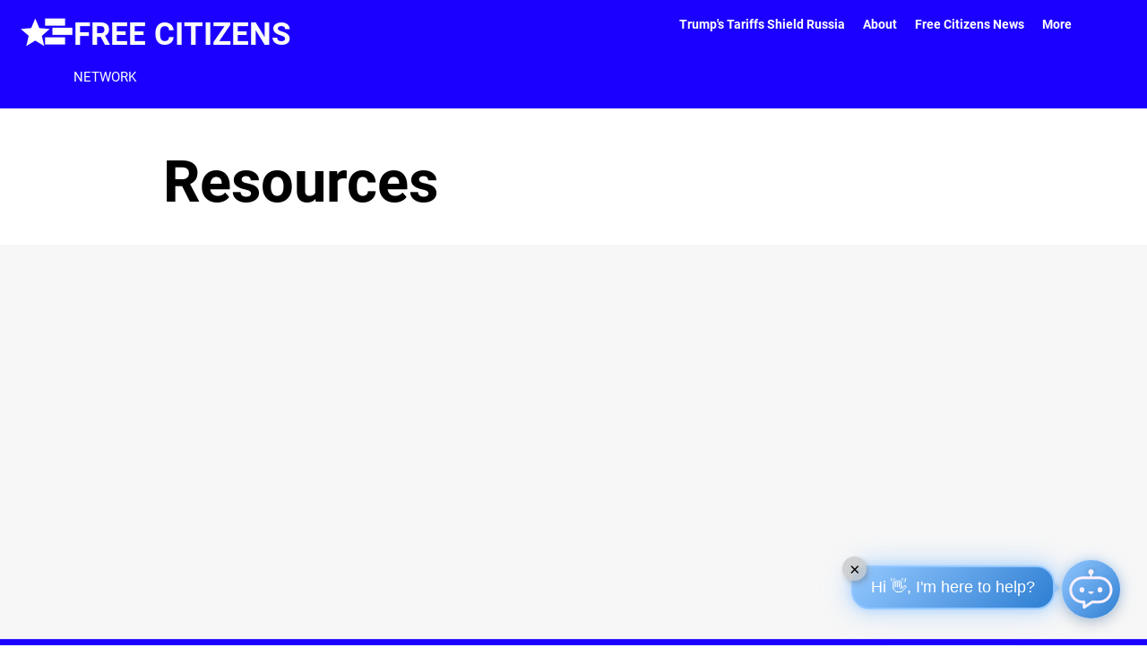

--- FILE ---
content_type: text/html
request_url: https://clai-v2-954627004317.us-central1.run.app/?bot_name=fcn&embed=true&embed_options=hide_loading_screen
body_size: 715
content:
<!--
 Copyright (c) Streamlit Inc. (2018-2022) Snowflake Inc. (2022-2025)

 Licensed under the Apache License, Version 2.0 (the "License");
 you may not use this file except in compliance with the License.
 You may obtain a copy of the License at

     http://www.apache.org/licenses/LICENSE-2.0

 Unless required by applicable law or agreed to in writing, software
 distributed under the License is distributed on an "AS IS" BASIS,
 WITHOUT WARRANTIES OR CONDITIONS OF ANY KIND, either express or implied.
 See the License for the specific language governing permissions and
 limitations under the License.
-->

<!DOCTYPE html>
<html lang="en">
  <head>
    <meta charset="UTF-8" />
    <meta
      name="viewport"
      content="width=device-width, initial-scale=1, shrink-to-fit=no"
    />
    <link rel="shortcut icon" href="./favicon.png" />
    <link
      rel="preload"
      href="./static/media/SourceSansPro-Regular.DZLUzqI4.woff2"
      as="font"
      type="font/woff2"
      crossorigin
    />
    <link
      rel="preload"
      href="./static/media/SourceSansPro-SemiBold.sKQIyTMz.woff2"
      as="font"
      type="font/woff2"
      crossorigin
    />
    <link
      rel="preload"
      href="./static/media/SourceSansPro-Bold.-6c9oR8J.woff2"
      as="font"
      type="font/woff2"
      crossorigin
    />

    <title>Streamlit</title>

    <!-- initialize window.prerenderReady to false and then set to true in React app when app is ready for indexing -->
    <script>
      window.prerenderReady = false
    </script>
    <script type="module" crossorigin src="./static/js/index.B-cSXLfy.js"></script>
    <link rel="stylesheet" crossorigin href="./static/css/index.BOl9eq08.css">
  </head>
  <body>
    <noscript>You need to enable JavaScript to run this app.</noscript>
    <div id="root"></div>
  </body>
</html>


--- FILE ---
content_type: application/javascript
request_url: https://clai-v2-954627004317.us-central1.run.app/static/js/iframeResizer.contentWindow.DDXicIFm.js
body_size: 5152
content:
import{g as ot}from"./index.B-cSXLfy.js";function rt(k,u){for(var p=0;p<u.length;p++){const I=u[p];if(typeof I!="string"&&!Array.isArray(I)){for(const E in I)if(E!=="default"&&!(E in k)){const O=Object.getOwnPropertyDescriptor(I,E);O&&Object.defineProperty(k,E,O.get?O:{enumerable:!0,get:()=>I[E]})}}}return Object.freeze(Object.defineProperty(k,Symbol.toStringTag,{value:"Module"}))}var oe={exports:{}},xe;function at(){return xe||(xe=1,function(k){(function(u){if(typeof window>"u")return;var p=!0,I=10,E="",O=0,D="",_=null,re="",W=!1,Ne={resize:1,click:1},V=128,ae=!0,P=1,U="bodyOffset",h=U,se=!0,ce="",R={},S=32,ue=null,J=!1,X=!1,H="[iFrameSizer]",le=H.length,B="",fe={max:1,min:1,bodyScroll:1,documentElementScroll:1},Y="child",de=window.parent,x="*",K=0,j=!1,me=null,A=16,N=1,ge="scroll",v=ge,De=window,Q=function(){T("onMessage function not defined")},G=function(){},Z=function(){},$={height:function(){return T("Custom height calculation function not defined"),document.documentElement.offsetHeight},width:function(){return T("Custom width calculation function not defined"),document.body.scrollWidth}},ee={},he=!1;function pe(){}try{var ve=Object.create({},{passive:{get:function(){he=!0}}});window.addEventListener("test",pe,ve),window.removeEventListener("test",pe,ve)}catch{}function z(e,t,n,i){e.addEventListener(t,n,he?i||{}:!1)}function We(e,t,n){e.removeEventListener(t,n,!1)}function ye(e){return e.charAt(0).toUpperCase()+e.slice(1)}function He(e){var t,n,i,a=null,f=0,m=function(){f=Date.now(),a=null,i=e.apply(t,n),a||(t=n=null)};return function(){var d=Date.now();f||(f=d);var s=A-(d-f);return t=this,n=arguments,s<=0||s>A?(a&&(clearTimeout(a),a=null),f=d,i=e.apply(t,n),a||(t=n=null)):a||(a=setTimeout(m,s)),i}}function we(e){return H+"["+B+"] "+e}function o(e){J&&typeof window.console=="object"&&console.log(we(e))}function T(e){typeof window.console=="object"&&console.warn(we(e))}function Be(){je(),o("Initialising iFrame ("+window.location.href+")"),_e(),Ue(),te("background",E),te("padding",re),Ke(),Me(),Ee(),Je(),Ze(),Ge(),Ie(),R=Qe(),L("init","Init message from host page"),G()}function je(){function e(n){return n==="true"}var t=ce.slice(le).split(":");B=t[0],O=u===t[1]?O:Number(t[1]),W=u===t[2]?W:e(t[2]),J=u===t[3]?J:e(t[3]),S=u===t[4]?S:Number(t[4]),p=u===t[6]?p:e(t[6]),D=t[7],h=u===t[8]?h:t[8],E=t[9],re=t[10],K=u===t[11]?K:Number(t[11]),R.enable=u===t[12]?!1:e(t[12]),Y=u===t[13]?Y:t[13],v=u===t[14]?v:t[14],X=u===t[15]?X:e(t[15])}function qe(e){var t=e.split("Callback");if(t.length===2){var n="on"+t[0].charAt(0).toUpperCase()+t[0].slice(1);this[n]=this[e],delete this[e],T("Deprecated: '"+e+"' has been renamed '"+n+"'. The old method will be removed in the next major version.")}}function _e(){function e(){var n=window.iFrameResizer;o("Reading data from page: "+JSON.stringify(n)),Object.keys(n).forEach(qe,n),Q="onMessage"in n?n.onMessage:Q,G="onReady"in n?n.onReady:G,x="targetOrigin"in n?n.targetOrigin:x,h="heightCalculationMethod"in n?n.heightCalculationMethod:h,v="widthCalculationMethod"in n?n.widthCalculationMethod:v}function t(n,i){return typeof n=="function"&&(o("Setup custom "+i+"CalcMethod"),$[i]=n,n="custom"),n}"iFrameResizer"in window&&Object===window.iFrameResizer.constructor&&(e(),h=t(h,"height"),v=t(v,"width")),o("TargetOrigin for parent set to: "+x)}function Ve(e,t){return t.indexOf("-")!==-1&&(T("Negative CSS value ignored for "+e),t=""),t}function te(e,t){u!==t&&t!==""&&t!=="null"&&(document.body.style[e]=t,o("Body "+e+' set to "'+t+'"'))}function Ue(){u===D&&(D=O+"px"),te("margin",Ve("margin",D))}function Je(){document.documentElement.style.height="",document.body.style.height="",o('HTML & body height set to "auto"')}function g(e){var t={add:function(n){function i(){L(e.eventName,e.eventType)}ee[n]=i,z(window,n,i,{passive:!0})},remove:function(n){var i=ee[n];delete ee[n],We(window,n,i)}};e.eventNames&&Array.prototype.map?(e.eventName=e.eventNames[0],e.eventNames.map(t[e.method])):t[e.method](e.eventName),o(ye(e.method)+" event listener: "+e.eventType)}function be(e){g({method:e,eventType:"Animation Start",eventNames:["animationstart","webkitAnimationStart"]}),g({method:e,eventType:"Animation Iteration",eventNames:["animationiteration","webkitAnimationIteration"]}),g({method:e,eventType:"Animation End",eventNames:["animationend","webkitAnimationEnd"]}),g({method:e,eventType:"Input",eventName:"input"}),g({method:e,eventType:"Mouse Up",eventName:"mouseup"}),g({method:e,eventType:"Mouse Down",eventName:"mousedown"}),g({method:e,eventType:"Orientation Change",eventName:"orientationchange"}),g({method:e,eventType:"Print",eventNames:["afterprint","beforeprint"]}),g({method:e,eventType:"Ready State Change",eventName:"readystatechange"}),g({method:e,eventType:"Touch Start",eventName:"touchstart"}),g({method:e,eventType:"Touch End",eventName:"touchend"}),g({method:e,eventType:"Touch Cancel",eventName:"touchcancel"}),g({method:e,eventType:"Transition Start",eventNames:["transitionstart","webkitTransitionStart","MSTransitionStart","oTransitionStart","otransitionstart"]}),g({method:e,eventType:"Transition Iteration",eventNames:["transitioniteration","webkitTransitionIteration","MSTransitionIteration","oTransitionIteration","otransitioniteration"]}),g({method:e,eventType:"Transition End",eventNames:["transitionend","webkitTransitionEnd","MSTransitionEnd","oTransitionEnd","otransitionend"]}),Y==="child"&&g({method:e,eventType:"IFrame Resized",eventName:"resize"})}function Te(e,t,n,i){return t!==e&&(e in n||(T(e+" is not a valid option for "+i+"CalculationMethod."),e=t),o(i+' calculation method set to "'+e+'"')),e}function Me(){h=Te(h,U,M,"height")}function Ee(){v=Te(v,ge,F,"width")}function Ie(){p===!0?(be("add"),et()):o("Auto Resize disabled")}function Xe(){_!==null&&_.disconnect()}function Ye(){be("remove"),Xe(),clearInterval(ue)}function Ke(){var e=document.createElement("div");e.style.clear="both",e.style.display="block",e.style.height="0",document.body.appendChild(e)}function Qe(){function e(){return{x:window.pageXOffset===u?document.documentElement.scrollLeft:window.pageXOffset,y:window.pageYOffset===u?document.documentElement.scrollTop:window.pageYOffset}}function t(s){var l=s.getBoundingClientRect(),c=e();return{x:parseInt(l.left,10)+parseInt(c.x,10),y:parseInt(l.top,10)+parseInt(c.y,10)}}function n(s){function l(b){var C=t(b);o("Moving to in page link (#"+c+") at x: "+C.x+" y: "+C.y),y(C.y,C.x,"scrollToOffset")}var c=s.split("#")[1]||s,r=decodeURIComponent(c),w=document.getElementById(r)||document.getElementsByName(r)[0];u===w?(o("In page link (#"+c+") not found in iFrame, so sending to parent"),y(0,0,"inPageLink","#"+c)):l(w)}function i(){var s=window.location.hash,l=window.location.href;s!==""&&s!=="#"&&n(l)}function a(){function s(l){function c(r){r.preventDefault(),n(this.getAttribute("href"))}l.getAttribute("href")!=="#"&&z(l,"click",c)}Array.prototype.forEach.call(document.querySelectorAll('a[href^="#"]'),s)}function f(){z(window,"hashchange",i)}function m(){setTimeout(i,V)}function d(){Array.prototype.forEach&&document.querySelectorAll?(o("Setting up location.hash handlers"),a(),f(),m()):T("In page linking not fully supported in this browser! (See README.md for IE8 workaround)")}return R.enable?d():o("In page linking not enabled"),{findTarget:n}}function Ge(){if(X!==!0)return;function e(n){y(0,0,n.type,n.screenY+":"+n.screenX)}function t(n,i){o("Add event listener: "+i),z(window.document,n,e)}t("mouseenter","Mouse Enter"),t("mouseleave","Mouse Leave")}function Ze(){o("Enable public methods"),De.parentIFrame={autoResize:function(t){return t===!0&&p===!1?(p=!0,Ie()):t===!1&&p===!0&&(p=!1,Ye()),y(0,0,"autoResize",JSON.stringify(p)),p},close:function(){y(0,0,"close")},getId:function(){return B},getPageInfo:function(t){typeof t=="function"?(Z=t,y(0,0,"pageInfo")):(Z=function(){},y(0,0,"pageInfoStop"))},moveToAnchor:function(t){R.findTarget(t)},reset:function(){ke("parentIFrame.reset")},scrollTo:function(t,n){y(n,t,"scrollTo")},scrollToOffset:function(t,n){y(n,t,"scrollToOffset")},sendMessage:function(t,n){y(0,0,"message",JSON.stringify(t),n)},setHeightCalculationMethod:function(t){h=t,Me()},setWidthCalculationMethod:function(t){v=t,Ee()},setTargetOrigin:function(t){o("Set targetOrigin: "+t),x=t},size:function(t,n){var i=""+(t||"")+(n?","+n:"");L("size","parentIFrame.size("+i+")",t,n)}}}function Oe(){S!==0&&(o("setInterval: "+S+"ms"),ue=setInterval(function(){L("interval","setInterval: "+S)},Math.abs(S)))}function $e(){function e(r){function w(b){b.complete===!1&&(o("Attach listeners to "+b.src),b.addEventListener("load",a,!1),b.addEventListener("error",f,!1),s.push(b))}r.type==="attributes"&&r.attributeName==="src"?w(r.target):r.type==="childList"&&Array.prototype.forEach.call(r.target.querySelectorAll("img"),w)}function t(r){s.splice(s.indexOf(r),1)}function n(r){o("Remove listeners from "+r.src),r.removeEventListener("load",a,!1),r.removeEventListener("error",f,!1),t(r)}function i(r,w,b){n(r.target),L(w,b+": "+r.target.src)}function a(r){i(r,"imageLoad","Image loaded")}function f(r){i(r,"imageLoadFailed","Image load failed")}function m(r){L("mutationObserver","mutationObserver: "+r[0].target+" "+r[0].type),r.forEach(e)}function d(){var r=document.querySelector("body"),w={attributes:!0,attributeOldValue:!1,characterData:!0,characterDataOldValue:!1,childList:!0,subtree:!0};return c=new l(m),o("Create body MutationObserver"),c.observe(r,w),c}var s=[],l=window.MutationObserver||window.WebKitMutationObserver,c=d();return{disconnect:function(){"disconnect"in c&&(o("Disconnect body MutationObserver"),c.disconnect(),s.forEach(n))}}}function et(){var e=0>S;window.MutationObserver||window.WebKitMutationObserver?e?Oe():_=$e():(o("MutationObserver not supported in this browser!"),Oe())}function ne(e,t){var n=0;return t=t||document.body,n=document.defaultView.getComputedStyle(t,null),n=n===null?0:n[e],parseInt(n,I)}function tt(e){e>A/2&&(A=2*e,o("Event throttle increased to "+A+"ms"))}function ie(e,t){for(var n=t.length,i=0,a=0,f=ye(e),m=Date.now(),d=0;d<n;d++)i=t[d].getBoundingClientRect()[e]+ne("margin"+f,t[d]),i>a&&(a=i);return m=Date.now()-m,o("Parsed "+n+" HTML elements"),o("Element position calculated in "+m+"ms"),tt(m),a}function q(e){return[e.bodyOffset(),e.bodyScroll(),e.documentElementOffset(),e.documentElementScroll()]}function Se(e,t){function n(){return T("No tagged elements ("+t+") found on page"),document.querySelectorAll("body *")}var i=document.querySelectorAll("["+t+"]");return i.length===0&&n(),ie(e,i)}function Fe(){return document.querySelectorAll("body *")}var M={bodyOffset:function(){return document.body.offsetHeight+ne("marginTop")+ne("marginBottom")},offset:function(){return M.bodyOffset()},bodyScroll:function(){return document.body.scrollHeight},custom:function(){return $.height()},documentElementOffset:function(){return document.documentElement.offsetHeight},documentElementScroll:function(){return document.documentElement.scrollHeight},max:function(){return Math.max.apply(null,q(M))},min:function(){return Math.min.apply(null,q(M))},grow:function(){return M.max()},lowestElement:function(){return Math.max(M.bodyOffset()||M.documentElementOffset(),ie("bottom",Fe()))},taggedElement:function(){return Se("bottom","data-iframe-height")}},F={bodyScroll:function(){return document.body.scrollWidth},bodyOffset:function(){return document.body.offsetWidth},custom:function(){return $.width()},documentElementScroll:function(){return document.documentElement.scrollWidth},documentElementOffset:function(){return document.documentElement.offsetWidth},scroll:function(){return Math.max(F.bodyScroll(),F.documentElementScroll())},max:function(){return Math.max.apply(null,q(F))},min:function(){return Math.min.apply(null,q(F))},rightMostElement:function(){return ie("right",Fe())},taggedElement:function(){return Se("right","data-iframe-width")}};function Le(e,t,n,i){function a(){P=c,N=r,y(P,N,e)}function f(){function w(b,C){var it=Math.abs(b-C)<=K;return!it}return c=u===n?M[h]():n,r=u===i?F[v]():i,w(P,c)||W&&w(N,r)}function m(){return!(e in{init:1,interval:1,size:1})}function d(){return h in fe||W&&v in fe}function s(){o("No change in size detected")}function l(){m()&&d()?ke(t):e in{interval:1}||s()}var c,r;f()||e==="init"?(ze(),a()):l()}var nt=He(Le);function L(e,t,n,i){function a(){e in{reset:1,resetPage:1,init:1}||o("Trigger event: "+t)}function f(){return j&&e in Ne}f()?o("Trigger event cancelled: "+e):(a(),e==="init"?Le(e,t,n,i):nt(e,t,n,i))}function ze(){j||(j=!0,o("Trigger event lock on")),clearTimeout(me),me=setTimeout(function(){j=!1,o("Trigger event lock off"),o("--")},V)}function Ce(e){P=M[h](),N=F[v](),y(P,N,e)}function ke(e){var t=h;h=U,o("Reset trigger event: "+e),ze(),Ce("reset"),h=t}function y(e,t,n,i,a){function f(){u===a?a=x:o("Message targetOrigin: "+a)}function m(){var d=e+":"+t,s=B+":"+d+":"+n+(u===i?"":":"+i);o("Sending message to host page ("+s+")"),de.postMessage(H+s,a)}f(),m()}function Pe(e){var t={init:function(){ce=e.data,de=e.source,Be(),ae=!1,setTimeout(function(){se=!1},V)},reset:function(){se?o("Page reset ignored by init"):(o("Page size reset by host page"),Ce("resetPage"))},resize:function(){L("resizeParent","Parent window requested size check")},moveToAnchor:function(){R.findTarget(a())},inPageLink:function(){this.moveToAnchor()},pageInfo:function(){var c=a();o("PageInfoFromParent called from parent: "+c),Z(JSON.parse(c)),o(" --")},message:function(){var c=a();o("onMessage called from parent: "+c),Q(JSON.parse(c)),o(" --")}};function n(){return H===(""+e.data).slice(0,le)}function i(){return e.data.split("]")[1].split(":")[0]}function a(){return e.data.slice(e.data.indexOf(":")+1)}function f(){return!k.exports&&"iFrameResize"in window||window.jQuery!==u&&"iFrameResize"in window.jQuery.prototype}function m(){return e.data.split(":")[2]in{true:1,false:1}}function d(){var l=i();l in t?t[l]():!f()&&!m()&&T("Unexpected message ("+e.data+")")}function s(){ae===!1?d():m()?t.init():o('Ignored message of type "'+i()+'". Received before initialization.')}n()&&s()}function Re(){document.readyState!=="loading"&&window.parent.postMessage("[iFrameResizerChild]Ready","*")}"iframeResizer"in window||(window.iframeChildListener=function(e){Pe({data:e})},z(window,"message",Pe),z(window,"readystatechange",Re),Re())})()}(oe)),oe.exports}var Ae=at();const st=ot(Ae),ut=rt({__proto__:null,default:st},[Ae]);export{ut as i};
